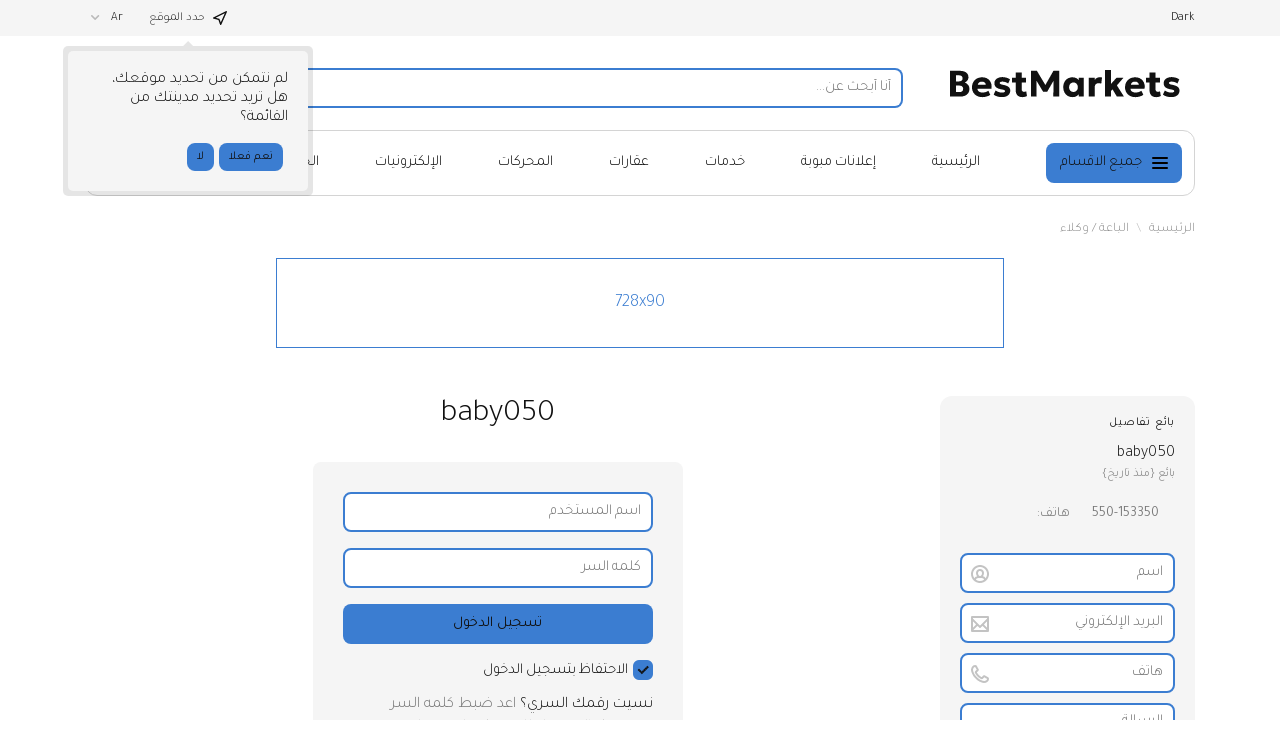

--- FILE ---
content_type: text/css
request_url: https://www.harajnow.com/templates/General_Sunny/css/dark.css?rev=26
body_size: 1003
content:
:root {
  --body-background-color: #111111;
  --body-font-color: #DADADA;
  
  --link-color: #989898;
  --alt-link-color: #deb300;
  --alt-box-bg-color: rgba(250, 203, 5, 0.25);
  --content-background-color: #2F2F2F;
  --content-box-table-cell-border-color: #111111;
  --content-box-table-cell-active-text-color: white;
  --highlight-border-color: #4D4D4D;
  --button-color: #d9b20b;
  --button-hover-color: #EFD04C;
  --button-text-color: #222222;
  --menu-active-bg: #222222;
  --logo-filter: invert(0.87);
  --category-menu-item-bg-color: #191919;
  --category-menu-view-more-button-bg-color: #222222;

  --smart-search-cont-bg-color: #222222;
  --smart-search-icon-stroke: #4D4D4D;
  --smart-search-item-bg-color-hover: #2F2F2F;

  --top-navigation-background-color: #2F2F2F;
  --top-navigation-selector-color: #DADADA;
  --top-navigation-selector-box-shadow-color: rgba(17, 17, 17, 0.1);
  --top-navigation-menu-border-color: #111111;
  --top-navigation-arrow-filter: brightness(0) invert(69%) sepia(7%) saturate(0%) hue-rotate(162deg) brightness(88%) contrast(83%);;
  
  --header-background-color: #111111;
  --header-tabs-icon-active-filter: brightness(1); 
  --header-search-form-title-color: #DADADA;
  --header-icon-fill: #989898;

  --form-disabled-background-color: #2F2F2F;
  --form-disabled-border-color: #c4c4c4;
  --form-checked-background-color: #d9b20b;
  --form-checked-background-color-hover: #EFD04C;
  --form-checked-background-color-active: #EFD04C;
  --form-checked-text-color: #222222;
  --form-background-color: #424242;
  --form-field-line-color: #d9b20b;
  --form-field-line-color-hover: #d9b20b;
  --form-field-line-color-focus: #EFD04C;
  --form-error-background-color: #742327;
  --form-error-text-color: #d7c0c0;

  --featured-no-sidebar-background-color: #222222;
  --featured-background-color: #222222;
  --featured-title-color: #ffffff;
  --featured-accounts-background-color: #222222;

  --listing-card-icon-color: #d9b20b;
  --listing-card-active-icon-color: #b3b3b3;

  --listing-print-icon: url("../img/print-dark.svg");
  --listing-favorite-icon: url("../img/like-dark.svg");
  --listing-favorite-icon-active: url("../img/like-dark-active.svg");
  --listing-compare-icon: url("../img/compare-dark.svg");
  --listing-compare-icon-active: url("../img/compare-dark-active.svg");
  --listing-gallery-media-background-color: #2e2e2e;
  --listing-mask-background-color: rgba(34, 34, 34, 0.6);
  --listing-thumbnail-background-color: #4D4D4D;
  --listing-background-color: #2F2F2F;

  --info-field-color: #DADADA;
  --empty-category-color: #DADADA;
  --fieldset-header-background-color: #2F2F2F;
  --icon-favorite-fill: #a8a8a8;
  --icon-favorite-fill-active: #d9b20b;
  --icon-filter: brightness(2.5);
  --icon-filter-background: brightness(0) invert(23%) sepia(90%) saturate(0%) hue-rotate(233deg) brightness(101%) contrast(90%);
  --icon-filter-img-background: brightness(0) invert(72%) sepia(99%) saturate(393%) hue-rotate(356deg) brightness(91%) contrast(83%);
  --upload-zone-background-color: #222222;
  --plans-border-color: #111111;
  --steps-background-color: #d9b20b;
  --popup-mask-background-color: rgba(0, 0, 0, 0.6);
  --table-list-border-color: #989898;
  --table-list-me-border-color: #989898;
  --tabs-active-background-color: #222222;
  --tabs-side-block-active-background-color: #111111;
  --tabs-side-block-border-color: #111111;
  --favorite-background-color: #222222;
  --listings-box-background-color: #2F2F2F;
  --placeholder-color: #989898;
  --border-color: #111111;
  --menu-shadow: 0 5px 17px rgba(17, 17, 17, 0.2), 0 17px 41px rgba(17, 17, 17, 0.2), 0 47px 80px rgba(17, 17, 17, 0.2);
  --dropdown-arrow: url("../img/dropdown-arrow-dark.svg");

  --card-corner-svg: url('data:image/svg+xml,%3Csvg%20xmlns%3D%22http%3A%2F%2Fwww.w3.org%2F2000%2Fsvg%22%20viewBox%3D%220%200%2017%2016%22%3E%3Cpath%20d%3D%22M0%200c8.837%200%2016%207.163%2016%2016h1V-1H0v1Z%22%20fill%3D%22%23222%22%2F%3E%3C%2Fsvg%3E');

  --footer-background-color: #2F2F2F;
  --footer-text-color: #989898;
  --footer-title-color: #DADADA;
  --footer-link-color: #989898;
  --footer-link-hover-color: #777777;
  --footer-link-active-color: #DADADA;
  --footer-icon-color: #707070;
}


--- FILE ---
content_type: text/css
request_url: https://www.harajnow.com/templates/General_Sunny/components/popover/popover-rtl.css?rev=26
body_size: 336
content:
.popover {
  left: 0;
  top: 0;
  position: absolute;
  z-index: 1004;
  min-width: 250px;
  max-width: 100%;
  background: rgba(0, 0, 0, 0.1);
  padding: 5px;
  text-align: "right";
  border-radius: 5px; }
  .popover:before {
    content: '';
    position: absolute;
    top: -5px;
    left: 50%;
    margin-left: -5px;
    width: 0;
    height: 0;
    border-style: solid;
    border-width: 0 5px 5px 5px;
    border-color: transparent transparent rgba(0, 0, 0, 0.1) transparent; }
  .popover.above:before {
    top: auto;
    bottom: -5px;
    border-width: 5px 5px 0 5px;
    border-color: rgba(0, 0, 0, 0.1) transparent transparent transparent; }
  .popover > div {
    width: 100%;
    height: 100%;
    background: var(--content-background-color);
    padding: 1.25rem;
    border-radius: 5px; }
    .popover > div > .caption {
      font-size: 1.071em;
      font-weight: 500;
      margin-top: -0.625rem;
      padding: 0 1.875rem 0.625rem 0;
      position: relative; }
      .popover > div > .caption .close {
        position: absolute;
        top: -5px;
        left: -5px; }
    .popover > div > .body > input {
      width: 100%; }
    .popover > div > .error {
      color: #de0d2f;
      font-size: 0.929em;
      padding: 0.3125rem 0 0; }
  .popover nav {
    padding-top: 0.9375rem;
    text-align: "left"; }
    .popover nav > * {
      margin-right: 0.3125rem;
      vertical-align: top; }


--- FILE ---
content_type: text/javascript
request_url: https://www.harajnow.com/libs/javascript/system.lib.js?rev=26
body_size: 7064
content:

/******************************************************************************
 *
 *	PROJECT: Flynax Classifieds Software
 *	VERSION: 4.9.3
 *	LICENSE: FL58Q17W6W3N - https://www.flynax.com/license-agreement.html
 *	PRODUCT: Classified Ads Script
 *	DOMAIN: harajnow.com
 *	FILE: SYSTEM.LIB.JS
 *
 *	The software is a commercial product delivered under single, non-exclusive,
 *	non-transferable license for one domain or IP address. Therefore distribution,
 *	sale or transfer of the file in whole or in part without permission of Flynax
 *	respective owners is considered to be illegal and breach of Flynax License End
 *	User Agreement.
 *
 *	You are not allowed to remove this information from the file without permission
 *	of Flynax respective owners.
 *
 *	Flynax Classifieds Software 2024 |  All copyrights reserved.
 *
 *	https://www.flynax.com/
 *
 ******************************************************************************/

var flynaxClass = function(){
    /**
    * current step by switchStep method
    **/
    this.currentStep;

    /**
    * the reference to the self object
    **/
    var self = this;

    /**
    * registration steps handler
    **/
    this.registration = function(type){
        var base = this;

        if (!type) {
            type = 'multi_steps';
        }

        /* check user exit */
        $('input[name="profile[username]"]').blur(function(){
            var val = $.trim($(this).val());
            if ( val != '' )
            {
                xajax_userExist(val);
            }
        });

        /* check email exit */
        $('input[name="profile[mail]"]').blur(function(){
            var val = $.trim($(this).val());
            if ( val != '' )
            {
                xajax_emailExist(val);
            }
        });

        /* check type fields exist */
        $('select[name="profile[type]"]').change(function(){
            base.accountTypeChange(this);
        });

        /* check personal address */
        if ( account_types[$('select[name="profile[type]"]').val()] )
        {
            $('input[name="profile[location]"]').blur(function(){
                var val = $.trim($(this).val());
                if ( val != '' )
                {
                    xajax_checkLocation(val);
                }
            });
        }

        /* validate "on the fly" fields */
        if (type == 'one_step') {
            xajax_validateProfile(
                $('input[name="profile[username]"]').val(),
                $('input[name="profile[mail]"]').val(),
                $('input[name="profile[location]"]').val(),
                account_types[$('select[name="profile[type]"]').val()]
            );
        }

        if ( $('select[name="profile[type]"] option').length > 1 )
        {
            this.accountTypeChange($('select[name="profile[type]"]'), true);
        }

        var check_repeat = false;
        /* check for password */
        $('input[name="profile[password]"]').blur(function(){
            if ( $('input[name="profile[password]"]').val().length < 3 )
            {
                printMessage('error', lang['notice_reg_length'].replace('{field}', lang['password']), 'profile[password]');
            }
            else
            {
                check_repeat = true;

                if ( rlConfig['account_password_strength'] && $('#password_strength').val() < 3 )
                {
                    printMessage('warning', lang['password_weak_warning'])
                }
                else if ( rlConfig['account_password_strength'] && $('#password_strength').val() >= 3 )
                {
                    $('div.warning div.close').trigger('click');
                }
            }
        });

        $('input[name="profile[password_repeat]"]').blur(function(){
            /* clear field status */
            if ( $(this).next().hasClass('fail_field') || $(this).next().hasClass('success_field') )
            {
                $(this).next().remove();
            }

            /* show error in case of empty value */
            if ( !$(this).val() ) {
                $(this).addClass('error').after('<span class="fail_field">&nbsp;</span>');
                return;
            }

            /* check passwords */
            var pass = $('input[name="profile[password]"]').val();

            if ( pass != '' && check_repeat )
            {
                if ( $(this).val() != pass )
                {
                    printMessage('error', lang['notice_pass_bad'], 'profile[password_repeat]');
                    $(this).after('<span class="fail_field">&nbsp;</span>')
                }
                else
                {
                    $('div.error div.close').trigger('click');
                    $(this).removeClass('error').after('<span class="success_field">&nbsp;</span>')
                }
            }
        });

        this.registrationSubmitFormHandler();
    };

    /**
    * control the submit of account form
    **/
    this.registrationSubmitFormHandler = function(){
        $('[name="account_reg_form"]').submit(function(){
            $(this).find('[type="submit"]').val(lang['loading']).addClass('disabled').attr('disabled', true);

            return true;
        });
    }

    /**
     * Account type change event hendler | Secondary method
     */
    this.accountTypeChange = function(obj, direct){
        $('img.qtip').hide();

        var atype_id      = $(obj).val();
        var atype_key     = $('[name="profile[type]"]').find('option[value="' + atype_id + '"]').data('key');
        var $addressField = $('#personal_address_field');

        if (atype_id != '') {
            xajax_checkTypeFields(atype_id);

            // description replacement
            $('img.desc_' + atype_id).show();

            // personal address toggle
            if (account_types[atype_id]) {
                if (direct) {
                    $addressField.show();
                } else {
                    $addressField.slideDown();
                }
            } else {
                $addressField.slideUp();
            }

            // show/hide related agreement fields
            var $agFields          = $('div.ag_fields');
            var $agFieldsContainer = $agFields.closest('div.submit-cell');

            $agFields.find('input').attr('disabled', true);
            $agFields.addClass('hide');
            $agFieldsContainer.addClass('hide');

            if (atype_key != '' && atype_key != undefined) {
                $agFieldsContainer.removeClass('hide');

                $agFields.each(function(){
                    var at_types = $(this).data('types');

                    if (at_types.indexOf(atype_key) != -1 || at_types == '') {
                        $(this).removeClass('hide');
                        $(this).find('input').removeAttr('disabled');
                    }
                });
            }
        } else {
            $addressField.slideUp();
        }
    };

    /**
    * switch steps by requested step key
    **/
    this.switchStep = function(step){
        $('table.steps td').removeClass('active');
        $('table.steps td#step_'+step).prevAll().attr('class', 'past');
        $('table.steps td#step_'+step).attr('class', 'active');
        $('div.step_area').hide();
        $('div.area_'+step).show();
        $('input[name=reg_step]').val(step);

        this.currentStep = step;
    };

    /**
    * password strength handler
    **/
    this.passwordStrength = function(){
        $('#pass_strength').html(lang['password_strength_pattern'].replace('{number}', 0).replace('{maximum}', 5));

        $('input[name="profile[password]"]').keyup(function(){
            doMatch(this);
        });

        var strengthHandler = function( val ){
            var strength = 0;
            var repeat = new RegExp('(\\w)\\1+', 'gm');
            val = val.replace(repeat, '$1');

            /* check for lower */
            var lower = new RegExp('[a-z]+', 'gm');
            var lower_matches = val.match(lower);
            var lower_strength = 0;
            if (lower_matches)
            {
                for(var i=0; i<lower_matches.length;i++)
                {
                    lower_strength += lower_matches[i].length;
                }
            }
            if (lower_strength >= 2 && lower_strength <= 4)
            {
                strength++;
            }
            else if (lower_strength > 4)
            {
                strength += 2;
            }

            /* check for upper */
            var upper = new RegExp('[A-Z]+', 'gm');
            var upper_matches = val.match(upper);
            var upper_strength = 0;
            if (upper_matches)
            {
                for(var i=0; i<upper_matches.length;i++)
                {
                    upper_strength += upper_matches[i].length;
                }
            }
            if (upper_strength > 0 && upper_strength < 3)
            {
                strength++;
            }
            else if (upper_strength >= 3)
            {
                strength += 2;
            }

            /* check for numbers */
            var number = new RegExp('[0-9]+', 'gm');
            var number_matches = val.match(number);
            var number_strength = 0;
            if (number_matches)
            {
                for(var i=0; i<number_matches.length;i++)
                {
                    number_strength += number_matches[i].length;
                }
            }
            if (number_strength > 0 && number_strength < 4)
            {
                strength++;
            }
            else if (number_strength >= 4)
            {
                strength += 2;
            }

            /* check for system symbols */
            var symbol = new RegExp('[\!\@\#\$\%\^\&\*\(\)\-\+\|\{\}\:\?\/\,\<\>\;\\s]+', 'gm');
            var symbol_matches = val.match(symbol);
            var symbol_strength = 0;
            if (symbol_matches)
            {
                for(var i=0; i<symbol_matches.length;i++)
                {
                    symbol_strength += symbol_matches[i].length;
                }
            }
            if (symbol_strength > 0 && symbol_strength < 3)
            {
                strength++;
            }
            else if (symbol_strength >= 3 && symbol_strength < 5)
            {
                strength += 2;
            }
            else if (symbol_strength >= 3 && symbol_strength >= 5)
            {
                strength += 3;
            }

            /* check for length */
            if ( val.length >= 8 )
            {
                strength += 0.5;
            }

            strength = strength > 5 ? 5 : strength;
            return Math.floor(strength);
        };

        var doMatch = function(obj)
        {
            var password = $(obj).val();
            var strength = strengthHandler(password);
            var scale = new Array('', 'red', 'red', 'yellow', 'yellow', 'green');

            $('div.password_strength div.scale div.color').width(strength*20+'%').attr('class', '').addClass('color').addClass(scale[strength]);
            $('div.password_strength div.scale div.shine').width(strength*20+'%');
            $('#pass_strength').html(lang['password_strength_pattern'].replace('{number}', strength).replace('{maximum}', 5));

            $('#password_strength').val(strength);
        };

        doMatch($('input[name="profile[password]"]'));
    };

    /**
    * qtips handler
    **/
    this.qtip = function(direct){
        if ( direct )
        {
            this.qtipInit();
        }
        else
        {
            var base = this;
            $(document).ready(function(){
                base.qtipInit();
            });
        }
    }

    /**
    * qtips init | secondary method
    **/
    this.qtipInit = function(){
        $('.qtip').each(function(){
            var target = 'topRight';
            var tooltip = 'bottomLeft';

            // RTL mode
            if (rlLangDir == 'rtl') {
                target = 'topLeft';
                tooltip = 'bottomRight';
                qtip_style.tip = 'bottomRight';
                qtip_style.textAlign = 'right';
            }

            // Middle position mode
            if ($(this).hasClass('middle-bottom')) {
                target = 'topMiddle';
                tooltip = 'bottomMiddle';

                var tmp_style = jQuery.extend({}, qtip_style);
                tmp_style.tip = 'bottomMiddle';
            }

            $(this).qtip({
                content: $(this).attr('title') ? $(this).attr('title') : $(this).prev('div.qtip_cont').html(),
                show: 'mouseover',
                hide: 'mouseout',
                position: {
                    corner: {
                        target: target,
                        tooltip: tooltip
                    }
                },
                style: $(this).hasClass('middle-bottom') ? tmp_style : qtip_style
            }).attr('title', '');
        });
    };

    /**
    * languages selector
    **/
    this.langSelector = function(){
        var lang_bar_open = false;
        $(document).ready(function(){
            $('div#user_navbar div.languages div.bg').click(function(event){
                if ( !lang_bar_open )
                {
                    $(this).find('ul').show();
                    $('div#user_navbar div.languages').addClass('active');
                    $('#current_lang_name').show();
                    lang_bar_open = true;
                }
                else
                {
                    if ( event.target.localName == 'a' )
                        return;

                    $('div#user_navbar div.languages div.bg').find('ul').hide();
                    $('div#user_navbar div.languages').removeClass('active');
                    $('#current_lang_name').hide();
                    lang_bar_open = false;
                }
            });

            // Save user language choice
            $('#lang-selector a').click(function(event){
                event.preventDefault();

                var code = $(this).data('code');

                if (code && code !== '') {
                    createCookie('userLangChoice', code, rlConfig.expire_languages);
                }

                window.location.href = $(this).attr('href');
            });
        });

        $(document).click(function(event){
            var close = true;

            $(event.target).parents().each(function(){
                if ( $(this).attr('class') == 'languages' )
                {
                    close = false;
                }
            });

            if ( $(event.target).parent().attr('class') == 'bg' ||$(event.target).attr('class') == 'bg' || $(event.target).attr('class') == 'arrow' || event.target.localName == 'a' )
            {
                close = false;
            }

            if ( close )
            {
                $('div#user_navbar div.languages div.bg').find('ul').hide();
                $('div#user_navbar div.languages').removeClass('active');
                $('#current_lang_name').hide();
                lang_bar_open = false;
            }
        });
    };

    /**
    * payment gateways handler
    **/
    this.paymentGateway = function(){
        var loadedForms = [];
        var loadPaymentForm = function(gateway, type) {
            let $customForm = $('#custom-form');

            if (type == 'default' || type == 'custom') {
                $('#checkout-form-container').removeClass('hide');
            }
            if (type == 'default') {
                $customForm.html('');
                $('#card-form').removeClass('hide');
            } else if(type == 'custom') {
                $('#card-form').addClass('hide');
                $customForm.html(lang.loading);

                flUtil.ajax({mode: 'loadPaymentForm', gateway: gateway}, function(response, status) {
                    if (status === 'success' && response.status === 'OK') {
                        response.html ? $customForm.html(response.html) : $customForm.html('');
                    } else {
                        printMessage('error', lang.system_error);
                    }
                });

                loadedForms[gateway] = true;
            } else {
                $('#checkout-form-container').addClass('hide');
            }
        }
        $('ul#payment_gateways li input[type="radio"]').each(function() {
            if ($(this).is(':checked')) {
                loadPaymentForm($(this).val(), $(this).parent().parent().data('form-type'));
            }
        });

        $('ul#payment_gateways li').click(function() {
            $('ul#payment_gateways li').removeClass('active');
            $(this).addClass('active');
            $(this).find('input').prop('checked', true);
            loadPaymentForm($(this).find('input').val(), $(this).data('form-type'));
        });
    };

    /**
    * upload video ui handler
    **/
    this.uploadVideoUI = function(){
        this.videoTypeHandler = function(slide){
            if ( !$('#video_type').length )
            {
                return false;
            }

            var id = $('#video_type').val().split('_')[0];
            if ( slide )
            {
                $('.upload').slideUp();
                $('#'+id+'_video').slideDown('slow');
            }
            else
            {
                $('.upload').hide();
                $('#'+id+'_video').show();
            }
        }

        var base = this;
        $('#video_type').change(function(){
            base.videoTypeHandler(true);
        });

        this.videoTypeHandler();
        flynaxTpl.fileUploadAction();
    };

    this.isURL = function(str){
        return /^(https?):\/\/((?:[a-z0-9.-]|%[0-9A-F]{2}){3,})(?::(\d+))?((?:\/(?:[a-z0-9-._~!$&'()*+,;=:@]|%[0-9A-F]{2})*)*)(?:\?((?:[a-z0-9-._~!$&'()*+,;=:\/?@]|%[0-9A-F]{2})*))?(?:#((?:[a-z0-9-._~!$&'()*+,;=:\/?@]|%[0-9A-F]{2})*))?$/i.test(str);
    }

    /**
    * @deprecated - use flynax.ajax instead
    * categories tree level loader
    **/
    this.treeLoadLevel = function(tpl, callback, section) {
        if (tpl == 'crossed') {
            $('div.tree ul li > img:not(.no_child), div.tree li.locked a:not(.add)').unbind('click').click(function(){
                if ($(this).hasClass('done')) {
                    var img = this;

                    $(this).parent().find('ul:first').fadeToggle(function(event){
                        if ($(this).is(':visible')) {
                            $(img).addClass('opened');
                        } else {
                            $(img).removeClass('opened');
                        }
                    });
                } else {
                    var id = parseInt($(this).parent().attr('id').split('_')[2]);
                    var postfix = $(this).parent().parent().attr('lang');
                    xajax_getCatLevel(id, false, tpl, callback, postfix);
                    $(this).addClass('done').parent().find('span.tree_loader').fadeIn('fast');
                }
            });

            $('div.tree span.tmp_info a').click(function(){
                $(this).parent().hide();
                $(this).parent().next().show();
            });
            $('div.tree span.tmp_input img').click(function(){
                $(this).parent().hide();
                $(this).parent().prev().show();
            });
        } else {
            $('ul.select-category select').unbind('change').bind('change', function() {
                var obj = this;

                clearTimeout(self.timer);
                self.timer = setTimeout(function(){
                    self.treeLoadAction(obj, tpl, callback, section);
                }, 250);

                if (typeof window['OnCategorySelect'] === 'function' && $(this).val()) {
                    var id = parseInt($(this).find('option:selected').attr('id').split('_')[2]);
                    var name = $(this).find('option:selected').attr('title');
                    eval('OnCategorySelect('+id+', name)');
                }
            });

            $('ul.select-type li input').unbind().click(function(){
                var key = $(this).val();

                $('ul.select-category > li').hide();
                //$('ul.select-category > li > select:first').nextAll().remove();

                var li = $('ul.select-category > li#type_section_'+key);

                if (li.find('select > option').length == 2 && li.find('select > option:eq(1)').hasClass('no_child')) {
                    $('a#next_step').attr('href', li.find('select > option:last').val()).removeClass('disabled');
                } else {
                    li.show();
                    if (li.find('select:first').val() == '') {
                        $('a#next_step').attr('href', 'javascript:void(0)').addClass('disabled');
                    } else {
                        $('a#next_step').attr('href', li.find('select:last').val()).removeClass('disabled');
                    }
                }
            });

            $('ul.select-category').scrollLeft(2000);

            if ( media_query != 'desktop' ) {
                $('ul.select-category li select').removeAttr('size');
            }

            $('ul.select-category li select').each(function(){
                if ( $(this).find('option:selected').val() == '' || $(this).find('option:selected').length <= 0 ) {
                    $(this).find('option:first').attr('selected', true);
                }
            });

            if ( ct_parentPoints.length > 0 ) {
                var val = $('ul.select-category option#tree_cat_'+ct_parentPoints[0]).val();
                $('ul.select-category li#type_section_'+ct_selectedType+' select:last').val(val).trigger('change');
                ct_parentPoints.splice(0, 1);
            }
            else if ( ct_parentPoints.length == 0 ) {
                var val = $('ul.select-category option#tree_cat_'+ct_selectedID).val();
                $('ul.select-category li#type_section_'+ct_selectedType+' select:last').val(val).trigger('change');
            }

            $('ul.select-category span.tmp_info a').unbind('click').click(function(){
                $(this).parent().hide();
                $(this).parent().next().show();
            });
            $('ul.select-category span.tmp_input span.red').unbind('click').click(function(){
                $(this).parent().hide();
                $(this).parent().prev().show();
            });
        }
    };

    this.treeLoadAction = function(obj, tpl, callback, section){
        /* clear next already created dropdowns */
        $(obj).parent().nextAll().remove();

        $(obj).find('option[selected=selected]').attr('selected', false);
        $(obj).find('option:selected').attr('selected', 'selected')

        /* run xajax function */
        if ($(obj).find('option:selected').attr('id')) {
            var id = parseInt($(obj).find('option:selected').attr('id').split('_')[2]);
            if (!section) {
                var set_section = $(obj).attr('class').replace('section_', '');
            } else {
                var set_section = $(obj).attr('class') ? $(obj).attr('class').replace('section_', '') : section;
            }

            xajax_getCatLevel(id, false, tpl, callback, '', set_section);
        }

        /* next button handler */
        if ($(obj).find('option:selected').hasClass('disabled')) {
            $('a#next_step').attr('href', 'javascript:void(0)').addClass('disabled');
        } else {
            $('a#next_step').attr('href', $(obj).val()).removeClass('disabled');
        }
    }

    /**
    * slide to
    **/
    this.slideTo = function(selector){
        var top_offset;
        var bottom_offset;

        if ( self.pageYOffset )
        {
            top_offset = self.pageYOffset;
        }
        else if ( document.documentElement && document.documentElement.scrollTop )
        {
            top_offset = document.documentElement.scrollTop;// Explorer 6 Strict
        }
        else if ( document.body )
        {
            top_offset = document.body.scrollTop;// all other Explorers
        }

        var pos = $(selector).offset();
        bottom_offset = top_offset + $(window).height();

        if ( top_offset > pos.top || pos.top > bottom_offset || (pos.top + $(selector).height()) > bottom_offset )
        {
            $('html, body').stop().animate({scrollTop:pos.top - 10}, 'slow');
        }
    };

    /**
     * Save search link handler
     *
     * @deprecated 4.8.2 - Code moved to static flSaveSearch()
     */
    this.saveSearch = function() {};

    /**
    * field from and to phrases handler
    **/
    this.fromTo = function(from, to){
        $('input.field_from').focus(function(){
            if ( $(this).val() == from )
            {
                $(this).val('');
            }
        }).blur(function(){
            if ( $(this).val() == '' )
            {
                $(this).val(from);
            }
        });
        $('input.field_to').focus(function(){
            if ( $(this).val() == to )
            {
                $(this).val('');
            }
        }).blur(function(){
            if ( $(this).val() == '' )
            {
                $(this).val(to);
            }
        });
    };

    /**
    * highlight search results in grid
    **/
    this.highlightSRGrid = function(query){
        if ( !query )
            return;

        query = trim(query);
        var repeat = new RegExp('(\\s)\\1+', 'gm');
        query = query.replace(repeat, ' ');
        query = query.split(' ');

        var pattern = '';
        for (var i=0; i<query.length; i++)
        {
            if ( query[i].length > 2 )
            {
                pattern += query[i]+'|'
            }
        }
        pattern = rtrim(pattern, '|');

        var pattern = new RegExp('('+pattern+')(?=[^>]*(<|$))', 'gi');
        var link_pattern = new RegExp('<a([^>]*)>(.*)</a>');

        $('#listings div.list div.item td.fields>span,#listings table.table div.item td.fields td.value').each(function(){
            var value = trim($(this).html());
            var href = false;
            if ( $(this).find('a').length > 0 )
            {
                value = trim($(this).find('a').html());
                href = $(this).find('a').attr('href');
            }

            //value = value.replace(/(<([^>]+)>)/ig,"");
            value = value.replace(pattern, '<span class="ks_highlight">$1</span>');
            value = href ? '<a href="'+href+'">'+value+'</a>' : value;

            $(this).html(value);
        });
    };

    /**
    * fighlight search results on listing details
    **/
    this.highlightSRDetails = function(query){
        query = trim(query);

        if ( !query )
            return false;

        var repeat = new RegExp('(\\s)\\1+', 'gm');
        query = query.replace(repeat, ' ');
        query = query.split(' ');

        var pattern = '';
        for (var i=0; i<query.length; i++)
        {
            if ( query[i].length > 2 )
            {
                pattern += query[i]+'|'
            }
        }
        pattern = rtrim(pattern, '|');

        var pattern = new RegExp('('+pattern+')(?=[^>]*(<|$))', 'gi');

        var link_pattern = new RegExp('<a([^>].*)>(.*)</a>');

        $('table.listing_details td.details table.table td.value').each(function(){
            var value = trim($(this).html());
            var href = false;
            if ( value.indexOf('<a') >= 0 )
            {
                var matches = value.match(link_pattern);
                if ( matches[2] )
                {
                    value = trim(matches[2]);
                    href = matches[1];
                }
            }
            value = value.replace(pattern, '<span class="ks_highlight">$1</span>');
            value = href ? '<a '+href+'>'+value+'</a>' : value;
            $(this).html(value);
        });
    };

    /**
    * plans click handler
    **/
    this.planClick = function(plans){
        var $container = $('.plans-container ul.plans');
        var $plan = $container.find('> li > div.frame:not(.disabled)');

        $plan.click(function(e){
            // define input
            if (e.target.tagName.toUpperCase() == 'INPUT'
                && $(e.target).attr('type') == 'radio') {
                var input = e.target;
            } else {
                var input = $(this).find('input[name=plan]').get(0);
                $(input).prop('checked', true);
            }

            // uncheck all except this
            $container.find('> li > div').not(this).find('input').prop('checked', false);

            // check the first input in advanced plan mode
            if ($(input).hasClass('hide') && !$(this).find('input:not(.hide):checked').length) {
                $(this).find('input:not(.hide):not(:disabled)').first().prop('checked', true);
            }
        });

        // click the first available plan if the default plan disabled/exceeded or unavailable for any reason
        if ($container.find('input[name=plan]:checked').length == 0) {
            $plan.first().trigger('click');
        }
    };

    /**
    * get page hash, # removed
    **/
    this.getHash = function(){
        var hash = window.location.hash;
        return hash.substring(1);
    };

    /**
    * @deprecated 4.9.3
    **/
    this.moreCategories = function(){};

    /**
     * Content type switcher
     *
     * @param {array} fields             - Array of the form fields
     * @param {array} additional_configs - Additional configs which must be updated or added
     */
    this.htmlEditor = function(fields, additional_configs){
        if ( !fields )
            return;

        var configs = {
            toolbar: [
                ['Source', '-', 'Bold', 'Italic', 'Underline', 'Strike'],
                ['Link', 'Unlink', 'Anchor'],
                ['Undo', 'Redo', '-', 'Find', 'Replace', '-', 'SelectAll', 'RemoveFormat'],
                ['TextColor', 'BGColor']
            ],
            height: 160,
            language: rlLang
        };

        // add/update configs
        if (additional_configs) {
            for (var key in additional_configs) {
                if (additional_configs[key][0] && additional_configs[key][1]) {
                    configs[additional_configs[key][0]] = additional_configs[key][1];
                }
            }
        }

        var nl_pattern = /[\t\n\r]/gi;
        for (var i=0; i<fields.length; i++) {
            var field = fields[i];
            CKEDITOR.replace(field, configs);

            var instance = CKEDITOR.instances[field];
            if (instance) {
                instance.on('focus', function(){
                    $('#'+field).closest('div.ml_tabs_content').find('> div.error').removeClass('error');
                });
            }
        }
    };

    /**
    * phone field manager
    **/
    this.phoneField = function() {
        var deny_codes = [9, 16];

        $(document).ready(function(){
            $('span.phone-field input').keyup(function(event){
                if ( deny_codes.indexOf(event.keyCode) >= 0 )
                {
                    return;
                }

                if ( $(this).val().length >= parseInt($(this).attr('maxlength')) )
                {
                    $(this).next('input,select').focus();
                }

                if ( $(this).val().length == 0 && event.keyCode == 8)
                {
                    $(this).prev('input,select').focus().select();
                }
            });
        });
    }
}

var flynax = new flynaxClass();

/**
 * @since 4.9.1 - Moved from /template/js_config.tpl file
 */
flynax.langSelector();

/* save client utc time */
$(document).ready(function(){
if (!readCookie('client_utc_time')) {
    var client_offset = new Date().getTimezoneOffset(), o = Math.abs(client_offset);
    var client_utc = (client_offset < 0 ? "plus" : "minus") + ("00" + Math.floor(o / 60)).slice(-2) + ":" + ("00" + (o % 60)).slice(-2);

    createCookie('client_utc_time', client_utc);
}});

/**
 * mCustomScrollbar jQuery plugin fallback
 *
 * @since 4.9.3
 * @todo Remove once all plugins got rid of mCustomScrollbar plugin usage
 */
(function($) {
    $.fn.mCustomScrollbar = function(options) {
        var settings = $.extend({
            horizontalScroll: false
        }, options);

        $(this)
            .addClass('scrollbar' + (settings.horizontalScroll ? ' scrollbar__horizontal' : ''))
            .css({overflow: 'auto'});
    };
}(jQuery));


--- FILE ---
content_type: text/javascript
request_url: https://www.harajnow.com/templates/General_Sunny/components/popover/_popover.js?rev=26
body_size: 2415
content:

/******************************************************************************
 *  
 *  PROJECT: Flynax Classifieds Software
 *  VERSION: 4.9.3
 *  LICENSE: FL58Q17W6W3N - https://www.flynax.com/flynax-software-eula.html
 *  PRODUCT: General Classifieds
 *  DOMAIN: harajnow.com
 *  FILE: SETTINGS.TPL.PHP
 *  
 *  The software is a commercial product delivered under single, non-exclusive,
 *  non-transferable license for one domain or IP address. Therefore distribution,
 *  sale or transfer of the file in whole or in part without permission of Flynax
 *  respective owners is considered to be illegal and breach of Flynax License End
 *  User Agreement.
 *  
 *  You are not allowed to remove this information from the file without permission
 *  of Flynax respective owners.
 *  
 *  Flynax Classifieds Software 2024 | All copyrights reserved.
 *  
 *  https://www.flynax.com
 ******************************************************************************/

(function($) {
    $.popover = function(element, options){
        var self = this;

        this.$interface = false;
        this.$element = $(element);
        this.options = $.extend({}, $.popover.defaultOptions, options);

        this.init = function(){
            // Set click handler
            self.$element.on('click', self.options.target,
                typeof self.options.onClick == 'function'
                    ? function(){
                        self.options.onClick.call(this, self);
                    }
                    : self.click);

            // Re-assign main element
            if (self.options.target) {
                this.$element = this.$element.find(self.options.target);
            }
        }

        this.click = function(){
            if (self.$interface) {
                self.destroy();
                return;
            }

            // build interface
            self.buildUI();

            // append interface
            if (self.options.fixed) {
                $('body').after(self.$interface);
            } else {
                self.$element.after(self.$interface);
            }
            self.setPosition();

            setTimeout(function(){
                self.setPosition();
            }, self.options.setPositionTimeout);

            // set listeners
            if (typeof self.options.onShow == 'function') {
                self.options.onShow.call(self, self.$interface);
            }

            // Focus in the first text input in the body
            self.$interface
                .find('> div > div.body')
                .find('input[type=text]:first')
                .focus();

            // resize listener
            $(window).on('resize', self.setPosition);

            // outside click handler
            $(document).bind('click touchstart', self.documentClick);
        }

        this.close = function(){
            if (typeof self.options.onClose == 'function') {
                self.options.onClose.call(self, self.$interface);
            } else {
                this.destroy();
            }
        }

        this.destroy = function(){
            // reset content
            this.$interface.find('> div > div.body *.error').removeClass('error');
            this.$interface.find('> div > div.body').find('input[type=text],input[type=password],textarea').val('');

            // unbind listeners
            $(window).unbind('resize', self.setPosition);
            $(document).unbind('click touchstart', self.documentClick);

            // remove interface
            self.$interface.remove();
            delete self.$interface;
        }

        this.documentClick = function(event){
            var $parents = $(event.target).parents();
            var selfElement = self.$element.get(0);

            if (event.target != selfElement
                && $parents.has(selfElement).length == $parents.length
                && !$parents.hasClass('popover'))
            {
                self.destroy();
            }
        }

        this.error = function(message, error_fields){
            // show message
            if (message) {
                self.$interface.find('> div > div.error')
                    .html(message)
                    .removeClass('hide');
            }

            // highlight error fields
            if (error_fields) {
                if (typeof error_fields == 'string' || error_fields instanceof jQuery) {
                    this.highlightError(error_fields);
                } else if (typeof error_fields == 'object') {
                    $.each(error_fields, function(index, item){
                        this.highlightError(item);
                    });
                }
            }
        }

        this.highlightError = function(item){
            var $item = item instanceof jQuery ? item : $(item);

            $item
                .addClass('error')
                .on('blur click', function(){
                    $(this).removeClass('error');
                    self.hideError();
                });
        }

        this.hideError = function(){
            self.$interface.find('> div > div.error').addClass('hide');
        }

        this.setPosition = function(){
            if (!self.$interface) {
                return;
            }

            var top = 0;

            var position = self.$element.position();
            var offset = self.$element.offset();
            var width = self.$element.width();
            var height = self.$element.height();
            var interface_width = self.$interface.outerWidth(true);
            var interface_height = self.$interface.outerHeight(true);

            var scroll_top = $(window).scrollTop();
            var scroll_bottom = scroll_top + $(window).height();
            var scroll_center = ((scroll_bottom - scroll_top) / 2) + scroll_top;

            var position_left = self.options.fixed ? offset.left : position.left;
            var position_top = self.options.fixed ? offset.top : position.top;
            var margin = parseInt(self.$element.css('marginLeft'));

            if (margin) {
                position_left += margin;
            }

            // Above offset
            if (offset.top > scroll_center) {
                if (interface_height > (position_top - scroll_top)) {
                    top = scroll_top;
                    interface_height = offset.top - scroll_top - height;
                    self.$interface.height(interface_height);
                } else {
                    top = position_top - interface_height - self.options.position.top;
                }

                self.$interface.addClass('above');
            }
            // Below offset
            else {
                top = position_top + height + self.options.position.top;

                if ((top + interface_height) > scroll_bottom) {
                    interface_height = scroll_bottom - offset.top - height - 20;
                    self.$interface.height(interface_height);
                }
            }

            var left = Math.ceil((position_left + (width / 2)) - (interface_width / 2) + self.options.position.left);

            if (offset.left + (width / 2) - (interface_width / 2) < 0) {
                left += (interface_width / 2) - (offset.left + (width / 2));
            } else if (offset.left + (width / 2) + (interface_width / 2) >= $(window).width()) {
                left += $(window).width() - (offset.left + (width / 2) + (interface_width / 2));
            }

            self.$interface.css('transform', 'translateX(' + left + 'px) translateY(' + top + 'px) translateZ(0)');
        }

        this.buildUI = function(){
            this.$interface = $('<div>')
                .addClass('popover')
                .append($('<div>'));

            // set interface width
            if (self.options.width != 'auto') {
                this.$interface.width(self.options.width);
            }

            // set interface height
            if (self.options.height != 'auto') {
                this.$interface.height(self.options.height);
            }

            if (self.options.fixed) {
                this.$interface.addClass('popover_fixed');
            }

            // build caption
            if (self.options.caption) {
                this.$interface.find('> div').append(
                    $('<div>')
                        .addClass('caption')
                        .text(self.options.caption)
                        .append(
                            $('<span>')
                                .addClass('close small')
                                .click(function(){
                                    self.close();
                                })
                        )
                );
            }

            // build body
            this.$interface.find('> div').append(
                $('<div>')
                    .addClass('body')
                    .append(self.options.content ? self.options.content : '')
            );

            // build error area
            this.$interface.find('> div').append(
                $('<div>').addClass('error hide')
            );

            // build navigation
            if (self.options.navigation) {
                if (self.options.navigation instanceof jQuery) {
                    $navigaton = $('<nav>').append(self.options.navigation);
                } else if (typeof self.options.navigation == 'object') {
                    var $navigaton = $('<nav>');

                    // add "ok" button
                    if (typeof self.options.navigation.okButton == 'object') {
                        $navigaton.append(
                            $('<input>')
                                .attr('type', 'button')
                                .addClass(self.options.navigation.okButton.class)
                                .val(self.options.navigation.okButton.text)
                                .on('click', function(){
                                    if (typeof self.options.navigation.okButton.onClick == 'function') {
                                        self.options.navigation.okButton.onClick.call(this, self);
                                    }
                                })
                        );
                    }

                    // add "cancel" button
                    if (typeof self.options.navigation.cancelButton == 'object') {
                        $navigaton.append(
                            $('<input>')
                                .attr('type', 'button')
                                .addClass(self.options.navigation.cancelButton.class)
                                .val(self.options.navigation.cancelButton.text)
                                .on('click', function(){
                                    if (typeof self.options.navigation.cancelButton.onClick == 'function') {
                                        self.options.navigation.cancelButton.onClick.call(this, self);
                                    } else {
                                        self.destroy();
                                    }
                                })
                        );
                    }
                }

                this.$interface.find('> div').append($navigaton);
            }
        }

        self.init();
    }

    // default options
    $.popover.defaultOptions = {
        width: 'auto',
        height: 'auto',
        caption: false,
        content: false,
        target: false, // Dynamic target element in main container
        fixed: false, // Fix popover over all content
        setPositionTimeout: 100, // Timeout before setPosition method called, use 0 to remove timeout
        position: {
            top: 10,
            left: 0
        },
        navigation: false,
        // navigation: {
        //     okButton: {
        //         text: "Add",
        //         class: 'low',
        //         onClick: function(){
        //             console.log('ok clicked')
        //         }
        //     },
        //     cancelButton: {
        //         text: "Cancel",
        //         class: 'low cancel',
        //         onClick: function(){
        //             console.log('cancel clicked')
        //         }
        //     }
        // },
        onClick: false,
        onShow: false,
        onClose: false
    };

    $.fn.popover = function(options){
        return this.each(function(){
            (new $.popover(this, options));
        });
    };
}(jQuery));


--- FILE ---
content_type: image/svg+xml
request_url: https://www.harajnow.com/templates/General_Sunny/img/logo.svg?rev=26
body_size: 8210
content:
<svg width="228" height="27" viewBox="0 0 228 27" fill="none" xmlns="http://www.w3.org/2000/svg">
<path d="M0.97 26V0.799998H10.726C13.294 0.799998 15.346 1.34 16.882 2.42C18.418 3.488 19.186 5.078 19.186 7.19C19.186 7.958 19.03 8.666 18.718 9.314C18.406 9.962 17.98 10.538 17.44 11.042C16.912 11.534 16.318 11.93 15.658 12.23C17.014 12.71 18.106 13.508 18.934 14.624C19.774 15.74 20.194 17.066 20.194 18.602C20.194 20.102 19.816 21.404 19.06 22.508C18.316 23.612 17.254 24.47 15.874 25.082C14.494 25.694 12.856 26 10.96 26H0.97ZM6.946 21.59H10.096C11.392 21.59 12.364 21.326 13.012 20.798C13.66 20.27 13.984 19.478 13.984 18.422C13.984 17.414 13.672 16.634 13.048 16.082C12.436 15.518 11.518 15.236 10.294 15.236H6.946V21.59ZM6.946 11.132H9.916C10.636 11.132 11.254 11.012 11.77 10.772C12.298 10.532 12.7 10.184 12.976 9.728C13.264 9.272 13.408 8.726 13.408 8.09C13.408 7.166 13.096 6.452 12.472 5.948C11.86 5.444 10.978 5.192 9.826 5.192H6.946V11.132ZM32.8373 26.54C30.8213 26.54 29.0513 26.138 27.5273 25.334C26.0033 24.518 24.8153 23.384 23.9633 21.932C23.1113 20.468 22.6853 18.758 22.6853 16.802C22.6853 15.386 22.9313 14.084 23.4233 12.896C23.9273 11.708 24.6233 10.682 25.5113 9.818C26.4113 8.954 27.4673 8.288 28.6793 7.82C29.9033 7.34 31.2473 7.1 32.7113 7.1C34.3193 7.1 35.7533 7.388 37.0133 7.964C38.2733 8.528 39.3113 9.32 40.1273 10.34C40.9553 11.348 41.5253 12.542 41.8373 13.922C42.1493 15.29 42.1613 16.778 41.8733 18.386H28.0853C28.0973 19.106 28.3133 19.736 28.7333 20.276C29.1533 20.816 29.7293 21.242 30.4613 21.554C31.1933 21.854 32.0453 22.004 33.0173 22.004C34.0973 22.004 35.1233 21.866 36.0953 21.59C37.0673 21.302 37.9973 20.864 38.8853 20.276L40.7393 24.272C40.1753 24.704 39.4433 25.094 38.5433 25.442C37.6553 25.778 36.7073 26.042 35.6993 26.234C34.7033 26.438 33.7493 26.54 32.8373 26.54ZM28.4453 14.408H36.2573C36.2333 13.484 35.8913 12.746 35.2313 12.194C34.5713 11.642 33.6773 11.366 32.5493 11.366C31.4093 11.366 30.4613 11.642 29.7053 12.194C28.9613 12.746 28.5413 13.484 28.4453 14.408ZM52.4123 26.504C50.7083 26.504 49.1483 26.294 47.7323 25.874C46.3283 25.454 45.1163 24.86 44.0963 24.092L45.9323 20.042C46.9283 20.678 47.9963 21.182 49.1363 21.554C50.2763 21.914 51.3563 22.094 52.3763 22.094C53.3123 22.094 54.0263 21.968 54.5183 21.716C55.0103 21.452 55.2563 21.074 55.2563 20.582C55.2563 20.15 55.0283 19.832 54.5723 19.628C54.1283 19.424 53.2523 19.202 51.9443 18.962C49.4723 18.542 47.6603 17.852 46.5083 16.892C45.3683 15.92 44.7983 14.594 44.7983 12.914C44.7983 11.714 45.1283 10.664 45.7883 9.764C46.4483 8.864 47.3603 8.168 48.5243 7.676C49.7003 7.172 51.0503 6.92 52.5743 6.92C54.0623 6.92 55.4663 7.118 56.7863 7.514C58.1183 7.91 59.2583 8.462 60.2063 9.17L58.4243 13.22C57.9323 12.848 57.3623 12.518 56.7143 12.23C56.0783 11.942 55.4183 11.72 54.7343 11.564C54.0503 11.408 53.3843 11.33 52.7363 11.33C51.9323 11.33 51.2783 11.456 50.7743 11.708C50.2823 11.948 50.0363 12.284 50.0363 12.716C50.0363 13.16 50.2523 13.49 50.6843 13.706C51.1163 13.922 51.9803 14.168 53.2763 14.444C55.8923 14.972 57.7463 15.686 58.8383 16.586C59.9303 17.474 60.4763 18.722 60.4763 20.33C60.4763 21.578 60.1343 22.664 59.4503 23.588C58.7783 24.512 57.8363 25.232 56.6243 25.748C55.4243 26.252 54.0203 26.504 52.4123 26.504ZM72.4089 26.54C70.3689 26.54 68.7669 25.97 67.6029 24.83C66.4389 23.678 65.8569 21.962 65.8569 19.682V2.384H71.7609V7.64H76.0629V12.32H71.7609V18.656C71.7609 19.64 71.9769 20.33 72.4089 20.726C72.8409 21.122 73.3989 21.32 74.0829 21.32C74.4549 21.32 74.8209 21.278 75.1809 21.194C75.5529 21.098 75.8949 20.96 76.2069 20.78L76.9629 25.406C76.3989 25.718 75.7209 25.982 74.9289 26.198C74.1369 26.426 73.2969 26.54 72.4089 26.54ZM62.2929 12.32V7.64H66.3969V12.32H62.2929ZM81.0208 26V0.799998H86.7628L96.3388 16.694L93.9628 16.712L103.071 0.799998H108.795V26H102.999L103.107 8.432L104.169 8.81L96.8968 21.248H92.9188L85.3588 8.81L86.3848 8.432L86.4928 26H81.0208ZM121.828 26.54C120.1 26.54 118.552 26.138 117.184 25.334C115.816 24.518 114.736 23.384 113.944 21.932C113.152 20.468 112.756 18.764 112.756 16.82C112.756 15.356 112.984 14.03 113.44 12.842C113.896 11.642 114.532 10.616 115.348 9.764C116.164 8.912 117.124 8.258 118.228 7.802C119.332 7.334 120.532 7.1 121.828 7.1C123.532 7.1 124.984 7.472 126.184 8.216C127.384 8.948 128.242 9.926 128.758 11.15L127.948 12.428V7.64H133.024V26H127.948V21.212L128.758 22.472C128.242 23.696 127.384 24.68 126.184 25.424C124.984 26.168 123.532 26.54 121.828 26.54ZM122.836 21.464C123.652 21.464 124.384 21.278 125.032 20.906C125.692 20.522 126.214 19.982 126.598 19.286C126.982 18.59 127.174 17.768 127.174 16.82C127.174 15.86 126.982 15.038 126.598 14.354C126.214 13.658 125.692 13.124 125.032 12.752C124.384 12.368 123.652 12.176 122.836 12.176C122.02 12.176 121.288 12.368 120.64 12.752C119.992 13.124 119.476 13.658 119.092 14.354C118.708 15.038 118.516 15.86 118.516 16.82C118.516 17.768 118.708 18.59 119.092 19.286C119.476 19.982 119.992 20.522 120.64 20.906C121.288 21.278 122.02 21.464 122.836 21.464ZM137.909 26V7.64H143.813V9.782C144.365 8.834 145.097 8.144 146.009 7.712C146.921 7.28 147.911 7.064 148.979 7.064C149.387 7.064 149.753 7.088 150.077 7.136C150.401 7.184 150.719 7.238 151.031 7.298L150.329 13.364C149.921 13.22 149.489 13.106 149.033 13.022C148.577 12.926 148.121 12.878 147.665 12.878C146.549 12.878 145.625 13.202 144.893 13.85C144.173 14.486 143.813 15.422 143.813 16.658V26H137.909ZM153.87 26V0.079999H159.774V13.724L165.3 7.64H172.14L165.714 15.056L172.716 26H165.732L161.43 18.908L159.774 20.672V26H153.87ZM183.904 26.54C181.888 26.54 180.118 26.138 178.594 25.334C177.07 24.518 175.882 23.384 175.03 21.932C174.178 20.468 173.752 18.758 173.752 16.802C173.752 15.386 173.998 14.084 174.49 12.896C174.994 11.708 175.69 10.682 176.578 9.818C177.478 8.954 178.534 8.288 179.746 7.82C180.97 7.34 182.314 7.1 183.778 7.1C185.386 7.1 186.82 7.388 188.08 7.964C189.34 8.528 190.378 9.32 191.194 10.34C192.022 11.348 192.592 12.542 192.904 13.922C193.216 15.29 193.228 16.778 192.94 18.386H179.152C179.164 19.106 179.38 19.736 179.8 20.276C180.22 20.816 180.796 21.242 181.528 21.554C182.26 21.854 183.112 22.004 184.084 22.004C185.164 22.004 186.19 21.866 187.162 21.59C188.134 21.302 189.064 20.864 189.952 20.276L191.806 24.272C191.242 24.704 190.51 25.094 189.61 25.442C188.722 25.778 187.774 26.042 186.766 26.234C185.77 26.438 184.816 26.54 183.904 26.54ZM179.512 14.408H187.324C187.3 13.484 186.958 12.746 186.298 12.194C185.638 11.642 184.744 11.366 183.616 11.366C182.476 11.366 181.528 11.642 180.772 12.194C180.028 12.746 179.608 13.484 179.512 14.408ZM204.491 26.54C202.451 26.54 200.849 25.97 199.685 24.83C198.521 23.678 197.939 21.962 197.939 19.682V2.384H203.843V7.64H208.145V12.32H203.843V18.656C203.843 19.64 204.059 20.33 204.491 20.726C204.923 21.122 205.481 21.32 206.165 21.32C206.537 21.32 206.903 21.278 207.263 21.194C207.635 21.098 207.977 20.96 208.289 20.78L209.045 25.406C208.481 25.718 207.803 25.982 207.011 26.198C206.219 26.426 205.379 26.54 204.491 26.54ZM194.375 12.32V7.64H198.479V12.32H194.375ZM219.475 26.504C217.771 26.504 216.211 26.294 214.795 25.874C213.391 25.454 212.179 24.86 211.159 24.092L212.995 20.042C213.991 20.678 215.059 21.182 216.199 21.554C217.339 21.914 218.419 22.094 219.439 22.094C220.375 22.094 221.089 21.968 221.581 21.716C222.073 21.452 222.319 21.074 222.319 20.582C222.319 20.15 222.091 19.832 221.635 19.628C221.191 19.424 220.315 19.202 219.007 18.962C216.535 18.542 214.723 17.852 213.571 16.892C212.431 15.92 211.861 14.594 211.861 12.914C211.861 11.714 212.191 10.664 212.851 9.764C213.511 8.864 214.423 8.168 215.587 7.676C216.763 7.172 218.113 6.92 219.637 6.92C221.125 6.92 222.529 7.118 223.849 7.514C225.181 7.91 226.321 8.462 227.269 9.17L225.487 13.22C224.995 12.848 224.425 12.518 223.777 12.23C223.141 11.942 222.481 11.72 221.797 11.564C221.113 11.408 220.447 11.33 219.799 11.33C218.995 11.33 218.341 11.456 217.837 11.708C217.345 11.948 217.099 12.284 217.099 12.716C217.099 13.16 217.315 13.49 217.747 13.706C218.179 13.922 219.043 14.168 220.339 14.444C222.955 14.972 224.809 15.686 225.901 16.586C226.993 17.474 227.539 18.722 227.539 20.33C227.539 21.578 227.197 22.664 226.513 23.588C225.841 24.512 224.899 25.232 223.687 25.748C222.487 26.252 221.083 26.504 219.475 26.504Z" fill="#111111"/>
</svg>
